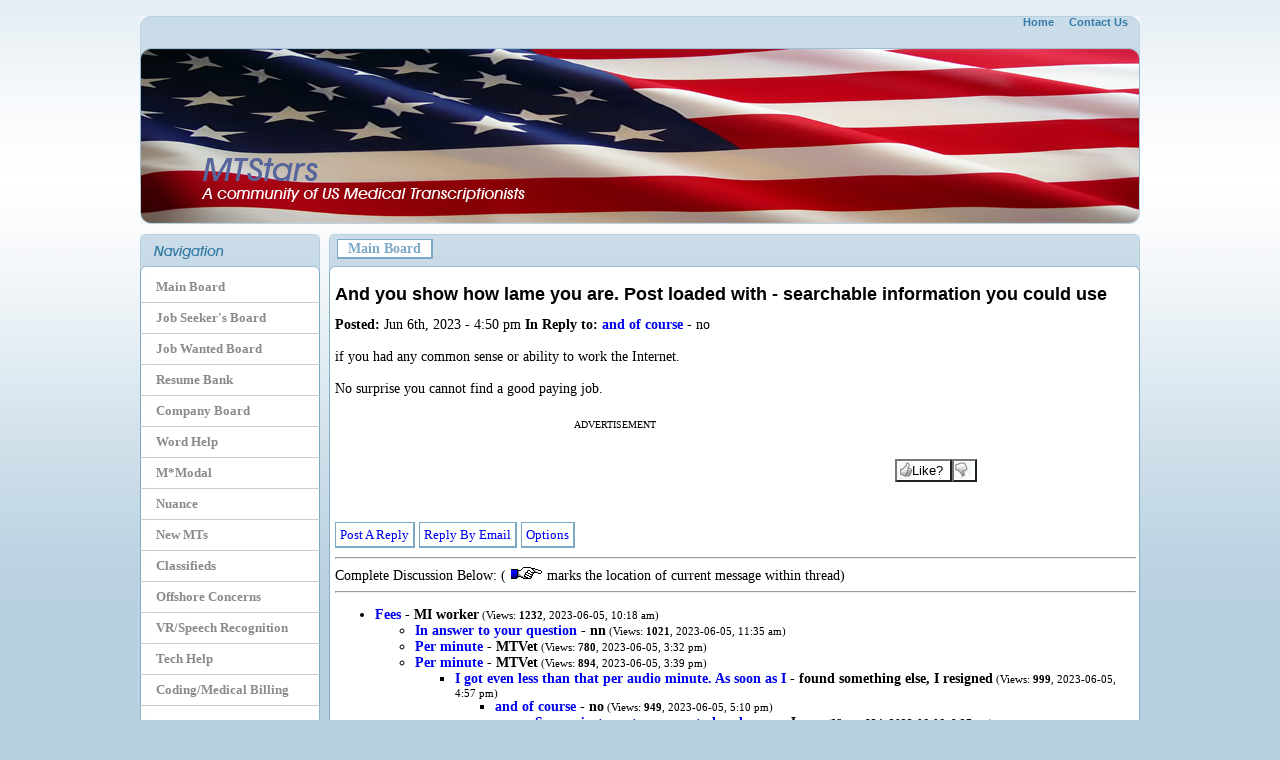

--- FILE ---
content_type: text/html; charset=UTF-8
request_url: https://forum.mtstars.com/768898.html
body_size: 10059
content:
	<!DOCTYPE html PUBLIC "-//W3C//DTD XHTML 1.0 Transitional//EN" "http://www.w3.org/TR/xhtml1/DTD/xhtml1-transitional.dtd">
<html xmlns="http://www.w3.org/1999/xhtml">
<head>
<meta http-equiv="Content-Type" content="text/html; charset=UTF-8" />
<title>And you show how lame you are.  Post loaded with</title>
<link href="https://cdn.mtstars.com/css/forum/layout.css" rel="stylesheet" type="text/css" />
<script language="javascript" type="text/javascript" src="https://cdn.mtstars.com/ajax/validate.js"></script><script type="text/javascript" src="https://cdn.mtstars.com/js/dropdowncontent.js"></script>
<script type="text/javascript" src="https://cdn.mtstars.com/voting/rate.js"></script>
<link rel="stylesheet" type="text/css" href="https://cdn.mtstars.com/tabs/ajaxtabs/ajaxtabs.css" />
<script type="text/javascript" src="https://cdn.mtstars.com/tabs/ajaxtabs/ajaxtabs.js"></script><script type="text/javascript">

  var _gaq = _gaq || [];
  _gaq.push(['_setAccount', 'UA-33842270-1']);
  _gaq.push(['_setDomainName', 'mtstars.com']);
  _gaq.push(['_trackPageview']);

  (function() {
    var ga = document.createElement('script'); ga.type = 'text/javascript'; ga.async = true;
    ga.src = ('https:' == document.location.protocol ? 'https://ssl' : 'http://www') + '.google-analytics.com/ga.js';
    var s = document.getElementsByTagName('script')[0]; s.parentNode.insertBefore(ga, s);
  })();

</script>
</head>
<body>
<table width="1000" border="0" align="center" cellpadding="0" cellspacing="0">
<table width="1000" border="0" align="center" cellpadding="0" cellspacing="0">
  <tr>
    <td width="221" height="5">&nbsp;</td>
  </tr>
  <tr>
    <td height="208" align="center" valign="top" background="https://cdn.mtstars.com/images/forum/hd.jpg"><table width="100%" border="0" cellspacing="0" cellpadding="0">
      <tr>
        <td height="33" align="right" class="Top"><a class="Top" href="https://www.mtstars.com" alt="The Home of US Medical Transcriptionist">Home</a>&nbsp;&nbsp;&nbsp;&nbsp;&nbsp;<a class="Top" href="https://www.mtstars.com/contact.htm" alt="Medical Transcription">Contact Us</a>&nbsp;&nbsp;&nbsp;&nbsp;

<div style="margin-top:40px; text-align:left; margin-left:200px;"><script type="text/javascript"><!--
google_ad_client = "ca-pub-3989012142716975";
/* 728x90 MTStars Top */
google_ad_slot = "8382400724";
google_ad_width = 728;
google_ad_height = 90;
//-->
</script>
<script type="text/javascript"
src="https://pagead2.googlesyndication.com/pagead/show_ads.js">
</script></div>

</td>
      </tr>
    </table></td>
  </tr>
  <tr>
    <td height="10"></td>
  </tr>
</table>
<table width="1000" border="0" align="center" cellpadding="0" cellspacing="0" style="margin-bottom:20px;">
  <tr>
    <td width="180" valign="top"><table width="28%" border="0" cellspacing="0" cellpadding="0">
      <tr>
        <td><img src="https://cdn.mtstars.com/images/forum/navigation.jpg" width="180" height="38" /></td>
        </tr>
      <tr>
        <td height="300" align="left" valign="top" background="https://cdn.mtstars.com/images/forum/menu-gb.jpg" style="padding-bottom:100px;">
<a href="https://forum.mtstars.com/main/" title="Work at home medical transcriptionists" id="menu">Main Board</a>
<a href="https://forum.mtstars.com/seeker" title="Work At Home Medical Transcription Jobs" id="menu">Job Seeker's Board</a>
<a href="https://forum.mtstars.com/wanted/" title="Work At Home Medical Transcription Jobs Wanted" id="menu">Job Wanted Board</a>
<a href="https://resumes.mtstars.com" title="Medical Transcription Resumes" id="menu">Resume Bank</a>
<a href="https://forum.mtstars.com/company/" title="Medical Transcription MTSO / Company Board" id="menu">Company Board</a>
<a href="https://forum.mtstars.com/word/" title="Medical Transcription :: Word Help Board" id="menu">Word Help</a>
<a href="https://forum.mtstars.com/medquist/" title="M*Modal" id="menu">M*Modal</a>
<a href="https://forum.mtstars.com/nuance/" title="Nuance - Medical Transcription" id="menu">Nuance</a>
<a href="https://forum.mtstars.com/newmts/" title="New Medical Transcriptionists" id="menu">New MTs</a>
<a href="https://forum.mtstars.com/classifieds/" title="Medical Transcription Equipment / Classifieds" id="menu">Classifieds</a>
<a href="https://forum.mtstars.com/offshore/" title="Medical Transcription :: Offshore Issues" id="menu">Offshore Concerns</a>
<a href="https://forum.mtstars.com/vr/" title="VR/Speech Recoginition" id="menu">VR/Speech Recognition</a>
<a href="https://forum.mtstars.com/technical_help/" title="Medical Transcription :: Technical Help" id="menu">Tech Help</a>
<a href="https://forum.mtstars.com/coding/" title="Coding / Medical Billing" id="menu">Coding/Medical Billing</a>
<br />
<a href="https://general.mtstars.com/gab/" title="Gab / Chat Board" id="menu">Gab Board</a>
<a href="https://general.mtstars.com/politics/" title="US Politics" id="menu">Politics</a>
<a href="https://general.mtstars.com/comedy/" title="Comedy Board" id="menu">Comedy Stop</a>
<a href="https://general.mtstars.com/games/" title="Games Board" id="menu">Games</a>
<a href="https://general.mtstars.com/faith/" title="Religion / Faith Discussions" id="menu">Faith Board</a>
<a href="https://general.mtstars.com/prayers/" title="Prayer Requests" id="menu">Prayer Requests</a>
<a href="https://general.mtstars.com/health/" title="Health Issues" id="menu">Health Issues</a>

<br /><br />
<center>
         <font size='1'>ADVERTISEMENT</font>
         <br />
        
<script type="text/javascript"><!--
google_ad_client = "pub-3989012142716975";
/* 160x600, created 10/12/09 */
google_ad_slot = "4557478063";
google_ad_width = 160;
google_ad_height = 600;
//-->
</script>
<script type="text/javascript"
src="https://pagead2.googlesyndication.com/pagead/show_ads.js">
</script>
<br /><br /><br />

<script type="text/javascript"><!--
	e9 = new Object();
    e9.size = "160x600";
	e9.noAd = 1;
    e9.addBlockingCategories="Pop-up,Pop-under,Full-page,Floating,Expandable,Unicast";
//--></script>
<script type="text/javascript" src="//tags.expo9.exponential.com/tags/MTStarscom/ROS/tags.js"></script>

</center>
        </td>
        </tr>
      <tr>
        <td><img src="https://cdn.mtstars.com/images/forum/menu-bottom.jpg" width="180" height="6" /></td>
        </tr>
    </table></td>
    <td width="820" align="right" valign="top">
    <table style="table-layout: fixed;" width="99%" border="0" cellspacing="0" cellpadding="0">
      <tr>
        <td width="6"><img src="https://cdn.mtstars.com/images/forum/page-top-left.jpg" width="6" height="38" /></td>
        <td align="left" valign="top" background="https://cdn.mtstars.com/images/forum/page-top-center.jpg" class="Heading">
<a class="TopBar" href="https://forum.mtstars.com/main/">Main Board</a>  
        </td>
        <td width="6" align="right"><img src="https://cdn.mtstars.com/images/forum/page-top-right.jpg" width="6" height="38" /></td>
      </tr>
      <tr>
        <td height="300" colspan="3" align="left" valign="top" bgcolor="#FEFFFF" style="border-left:#86afca solid 1px; border-right:#86afca solid 1px; padding-left:5px; padding-right:5px;"><h1>And you show how lame you are.  Post loaded with -  searchable information you could use</strong></h1> <b>Posted: </b>Jun 6th, 2023 - 4:50 pm <b> In Reply to:</b> <a href="https://forum.mtstars.com/768883.html">and of course</a> - no<br /><br />
if you had any common sense or ability to work the Internet. <br />
<br />
No surprise you cannot find a good paying job.  
<br /><br />
  <table border="0" cellpadding="0" cellspacing="0" style="border-collapse: collapse" bordercolor="#111111" 
width="100%">
    <tr>
      <td width="70%" height="100px" align=left>
      <center><font size='1'>ADVERTISEMENT</font></center><br />
<script type="text/javascript"><!--
google_ad_client = "pub-3989012142716975";
/* 468x60, forumstop 3/24/08 */
google_ad_slot = "7887538514";
google_ad_width = 468;
google_ad_height = 60;
//-->
</script>
<script type="text/javascript"
src="https://pagead2.googlesyndication.com/pagead/show_ads.js">
</script>

</td> <td width="30%" height="100px" align=left><script type="text/javascript" src="https://forum.mtstars.com/voting/vote.php?id=768898&n=1762185181"></script><br />
<div id="xqz" style="text-align:left;">

<button type="button" class="like_button" onclick="javascript:showRec('768898&l=1', 'xqz')" id="like" title="Click to 
Submit Your Like!" >
	<span>Like?</span></button>
	
	<button  type="button" class="dislike_button" onclick="javascript:showRec('768898&d=1', 'xqz')" id="dislike" 
title="Click to Submit Your Dislike!">
	</button>

</div>	</td>
    </tr>
  </table><p><a class="lbutton" href="post.php?b=main&t=r&reply=768898&main=1685978317" id="quickreply" rel="subcontent1">Post A Reply</a> <a class="lbutton" href="mail.php?action=form&b=main&m=768898" id="emailreply" rel="subcontent2">Reply By Email</a>	<a class="lbutton" href="#" id="options" rel="subcontent3">Options</a>
</p>

<DIV id="subcontent1" style="position:absolute; z-index:1; visibility: hidden; border: 9px solid #CADCE8; background-color: white; width: 500px; padding: 8px;">

<form name=stateForm action="https://forum.mtstars.com/post.php" method="post">
<input type=hidden name=b value="main">
<input type=hidden name=board_title value="Main Board">
<input type=hidden name=t value="r">
<input type=hidden name=a value="post">
<input type=hidden name=reply value="768898">
<input type=hidden name=main value="1685978317">

<div align="left">
  <table border="0" cellpadding="0" cellspacing="0" style="border-collapse: collapse" bordercolor="#CADCE8">
	<tr>
      <td width="90%" height="13" colspan="2">
      <center><h1>Post A Reply</h1></center>
      </td>
    </tr>
    <tr>
      <td width="20%">Subject:</td>
      <td width="70%"><input type="text" size="40" name="subject"></td>
    </tr>
    <tr>
      <td width="20%">Nickname/Alias:</td>
      <td width="70%"><input type="text" size="20" name="name"></td>
    </tr>
    <tr>
      <td width="20%">Email:</td>
      <td width="70%"><input type="text" size="20" name="email" onBlur="AjaxFunction(this.value, 'val1');">
      <div id="val1"></div>
      </td>
    </tr>
    <tr>
      <td width="20%" valign="top">Reply:</td>
      <td width="70%"><textarea rows="8" cols="40" name="text"></textarea></td>
    </tr>
    <tr>
      <td width="20%">Profile ID:</td>
      <td width="70%"><input type="text" size="20" name="profile"></td>
    </tr>
    <tr>
      <td width="20%">URL/Link:</td>
      <td width="70%"><input type="text" size="40" name="url"></td>
    </tr>
    <tr>
      <td width="90%" height="13" colspan="2">
      <p align="center"><input type="submit" value="Post Reply!" class="SubmitButton"></td>
    </tr>

  </table>
</div>
</form>

<div align="right">
 <a class="lbutton" href="https://forum.mtstars.com/post.php?b=main&board_title=Main Board&t=r&a=post&reply=768898&main=1685978317&e=r">Use Rich Text Editor with Full Options</a>
<a class="lbutton" href="javascript:dropdowncontent.hidediv('subcontent1')">CLOSE</a></div>
</DIV>

<DIV id="subcontent2" style="position:absolute; z-index:1; visibility: hidden; border: 9px solid #CADCE8; background-color: white; width: 500px; padding: 8px;">

<form name=stateForm action="https://forum.mtstars.com/mail.php" method="post">
<input type=hidden name=b value="main">
<input type=hidden name=m value="768898">
<input type=hidden name=action value="send">

<div align="left">
  <table border="0" cellpadding="0" cellspacing="0" style="border-collapse: collapse" bordercolor="#CADCE8">
	<tr>
      <td width="90%" height="13" colspan="2">
      <center><h1>Reply By Email</h1></center></td>
    </tr>
      <tr>
      <td width="20%">To:</td>
      <td width="70%">Undisclosed Recipient (Spam Protection)</td>
    </tr>
    <tr>
      <td width="20%">Your Name:</td>
      <td width="70%"><input type="text" size="40" name="from_name"></td>
    </tr>
    <tr>
      <td width="20%">Your Email:</td>
      <td width="70%"><input type="text" size="20" name="from_email"  onBlur="AjaxFunction(this.value, 'val2');">
      <div id="val2"></div>
</td>
    </tr>
    <tr>
      <td width="20%">Subject:</td>
      <td width="70%"><input type="text" size="20" name="subject"></td>
    </tr>
    <tr>
      <td width="20%" valign="top">Message:</td>
      <td width="70%"><textarea rows="8" cols="40" name="message"></textarea></td>
    </tr>
    <tr>
      <td width="90%" height="13" colspan="2">
      <p align="center"><input type="submit" value="Send Email!" class="SubmitButton"></td>
    </tr>

  </table>
</div>
</form>

<div align="right"><a class="lbutton" href="javascript:dropdowncontent.hidediv('subcontent2')">CLOSE</a></div>
</DIV>

<DIV id="subcontent3" style="position:absolute; z-index:1; visibility: hidden; border: 9px solid #CADCE8; background-color: white; width: 350px; padding: 4px;">

<div>
<a href="https://forum.mtstars.com/edit.php?m=768898">Edit/Delete Message <br /><br />
<a href="https://forum.mtstars.com/report.php?m=768898&b=main&title=And+you+show+how+lame+you+are.++Post+loaded+with">Report this message<br /><br />

<!-- AddThis Button BEGIN -->
<a class="addthis_button" href="https://www.addthis.com/bookmark.php?v=250&amp;pub=mtstars"><img src="https://s7.addthis.com/static/btn/v2/lg-bookmark-en.gif" width="125" height="16" alt="Bookmark and Share" style="border:0"/></a><script type="text/javascript" src="https://s7.addthis.com/js/250/addthis_widget.js#pub=mtstars"></script>
<!-- AddThis Button END -->

</div>

<div align="right"><a href="https://forum.mtstars.com/cher/index.php?m=768898">X </a><a class="lbutton" href="javascript:dropdowncontent.hidediv('subcontent3')">CLOSE</a></div>

</DIV>
<script type="text/javascript">
dropdowncontent.init("quickreply", "right-bottom", 1200, "click")
dropdowncontent.init("emailreply", "right-bottom", 1200, "click")
dropdowncontent.init("options", "right-bottom", 1200, "click")
</script>
<hr width=100%>Complete Discussion Below: ( <img src="https://www.mtstars.com/picts/r_hand.gif" border=0> marks the location of current message within thread)<hr width=100%><ul><li><a href="https://forum.mtstars.com/768878.html" title="Fees">Fees</a> - <b>MI worker</b><font class="views">  (Views: <b>1232</b>, 2023-06-05, 10:18 am) </font>
<ul><li><a href="https://forum.mtstars.com/768879.html" title="In answer to your question">In answer to your question</a> - <b>nn</b><font class="views">  (Views: <b>1021</b>, 2023-06-05, 11:35 am) </font>
</ul><ul><li><a href="https://forum.mtstars.com/768880.html" title="Per minute">Per minute</a> - <b>MTVet</b><font class="views">  (Views: <b>780</b>, 2023-06-05, 3:32 pm) </font>
</ul><ul><li><a href="https://forum.mtstars.com/768881.html" title="Per minute">Per minute</a> - <b>MTVet</b><font class="views">  (Views: <b>894</b>, 2023-06-05, 3:39 pm) </font>
<ul><li><a href="https://forum.mtstars.com/768882.html" title="I got even less than that per audio minute.  As soon as I ">I got even less than that per audio minute.  As soon as I </a> - <b>found something else, I resigned</b><font class="views">  (Views: <b>999</b>, 2023-06-05, 4:57 pm) </font>
<ul><li><a href="https://forum.mtstars.com/768883.html" title="and of course">and of course</a> - <b>no</b><font class="views">  (Views: <b>949</b>, 2023-06-05, 5:10 pm) </font>
<ul><li><a href="https://forum.mtstars.com/768886.html" title="So you just want someone to hand ...sm">So you just want someone to hand ...sm</a> - <b>Jenny</b><font class="views">  (Views: <b>824</b>, 2023-06-06, 8:27 am) </font>
<ul><li><a href="https://forum.mtstars.com/768887.html" title="I kind of agree">I kind of agree</a> - <b>Share and share alike</b><font class="views">  (Views: <b>862</b>, 2023-06-06, 12:13 pm) </font>
<ul><li><a href="https://forum.mtstars.com/768888.html" title="Yes! I wish these dummies would not even bother">Yes! I wish these dummies would not even bother</a> - <b>to post at all</b><font class="views">  (Views: <b>843</b>, 2023-06-06, 1:31 pm) </font>
<ul><li><a href="https://forum.mtstars.com/768897.html" title="And the dummy that you are with your post that helps">And the dummy that you are with your post that helps</a> - <b>no one, proves how dumb you are</b><font class="views">  (Views: <b>958</b>, 2023-06-06, 4:48 pm) </font>
</ul></ul><ul><li><a href="https://forum.mtstars.com/768896.html" title="I was one of the OPs above and I make a very, very healthy">I was one of the OPs above and I make a very, very healthy</a> - <b>income.  I have also had people </b><font class="views">  (Views: <b>848</b>, 2023-06-06, 4:47 pm) </font>
</ul><ul><li><a href="https://forum.mtstars.com/768924.html" title="I wish I could like your post 10 million times!">I wish I could like your post 10 million times!</a> - <b>nm</b><font class="views">  (Views: <b>870</b>, 2023-06-08, 8:07 am) </font>
</ul><ul><li><a href="https://forum.mtstars.com/768928.html" title="Your post only proves you are not able to pick">Your post only proves you are not able to pick</a> - <b>up on the key words needed to do</b><font class="views">  (Views: <b>727</b>, 2023-06-08, 11:04 am) </font>
<ul><li><a href="https://forum.mtstars.com/768943.html" title="Your responses show what a tyrant you are">Your responses show what a tyrant you are</a> - <b>talking to</b><font class="views">  (Views: <b>804</b>, 2023-06-08, 11:27 am) </font>
<ul><li><a href="https://forum.mtstars.com/768955.html" title="ALL YOU BABE">ALL YOU BABE</a> - <b>..</b><font class="views">  (Views: <b>678</b>, 2023-06-08, 1:48 pm) </font>
</ul></ul></ul><ul><li><a href="https://forum.mtstars.com/768949.html" title="I&#039;m sure trying to contact any of them privately would garner">I&#039;m sure trying to contact any of them privately would garner</a> - <b>you the same results</b><font class="views">  (Views: <b>896</b>, 2023-06-08, 11:56 am) </font>
<ul><li><a href="https://forum.mtstars.com/768956.html" title="Put your name on the top of the list">Put your name on the top of the list</a> - <b>You only use this board to bully others </b><font class="views">  (Views: <b>689</b>, 2023-06-08, 1:49 pm) </font>
<ul><li><a href="https://forum.mtstars.com/768964.html" title="Yeah.  I see how loud and proud you are of yourself">Yeah.  I see how loud and proud you are of yourself</a> - <b>sm</b><font class="views">  (Views: <b>710</b>, 2023-06-08, 2:11 pm) </font>
<ul><li><a href="https://forum.mtstars.com/768979.html" title="That would be you">That would be you</a> - <b>Only you have nothing to crow about</b><font class="views">  (Views: <b>625</b>, 2023-06-09, 10:59 am) </font>
</ul></ul></ul></ul></ul><ul><li><a href="https://forum.mtstars.com/768895.html" title="I wish I could like your post 10-millioon times.  I am so">I wish I could like your post 10-millioon times.  I am so</a> - <b>sick of the lazy </b><font class="views">  (Views: <b>820</b>, 2023-06-06, 4:45 pm) </font>
<ul><li><a href="https://forum.mtstars.com/768953.html" title="Also on coding board">Also on coding board</a> - <b>10 millioon times?</b><font class="views">  (Views: <b>713</b>, 2023-06-08, 12:49 pm) </font>
<ul><li><a href="https://forum.mtstars.com/768954.html" title="If it was full of insults, chances are, it is">If it was full of insults, chances are, it is</a> - <b>sm</b><font class="views">  (Views: <b>818</b>, 2023-06-08, 1:03 pm) </font>
</ul><ul><li><a href="https://forum.mtstars.com/768957.html" title="Obviously, you have no idea who you are trying hard">Obviously, you have no idea who you are trying hard</a> - <b>to insult.  I have never posted</b><font class="views">  (Views: <b>731</b>, 2023-06-08, 1:50 pm) </font>
</ul></ul></ul><ul><li><a href="https://forum.mtstars.com/768921.html" title="Giving someone the name of a company that might be hiring">Giving someone the name of a company that might be hiring</a> - <b>is not handing</b><font class="views">  (Views: <b>824</b>, 2023-06-08, 7:07 am) </font>
</ul><ul><li><a href="https://forum.mtstars.com/768950.html" title="Hey, Jenny, I believe someone was asking for">Hey, Jenny, I believe someone was asking for</a> - <b>leads</b><font class="views">  (Views: <b>767</b>, 2023-06-08, 12:05 pm) </font>
</ul></ul><ul><li><a href="https://forum.mtstars.com/768894.html" title="Why should anyone hand over info to someone as ">Why should anyone hand over info to someone as </a> - <b>lazy as you appear to be.</b><font class="views">  (Views: <b>760</b>, 2023-06-06, 4:42 pm) </font>
</ul><ul><i><li> <img src="https://www.mtstars.com/picts/r_hand.gif"><FONT style="BACKGROUND-COLOR: #E5E5E5"> And you show how lame you are.  Post loaded with - <b>searchable information you could use</i></b></font></ul><ul><li><a href="https://forum.mtstars.com/768899.html" title="This argument is so tiresome,  old as time.  Some want a free job.">This argument is so tiresome,  old as time.  Some want a free job.</a> - <b>Some of us do the work search  SM</b><font class="views">  (Views: <b>811</b>, 2023-06-06, 5:31 pm) </font>
<ul><li><a href="https://forum.mtstars.com/768901.html" title="Exactly.  No one gave me the name of the companies">Exactly.  No one gave me the name of the companies</a> - <b>I do work for, nor did I expect anyone</b><font class="views">  (Views: <b>788</b>, 2023-06-06, 5:57 pm) </font>
</ul><ul><li><a href="https://forum.mtstars.com/768914.html" title="I think you missed the point">I think you missed the point</a> - <b>It is called networking </b><font class="views">  (Views: <b>765</b>, 2023-06-07, 7:12 pm) </font>
<ul><li><a href="https://forum.mtstars.com/768915.html" title="I think you missed the point, of lazy people asking for the name">I think you missed the point, of lazy people asking for the name</a> - <b>when they could be doing their own search SM</b><font class="views">  (Views: <b>724</b>, 2023-06-07, 8:39 pm) </font>
</ul><ul><li><a href="https://forum.mtstars.com/768916.html" title="These people are so paranoid about someone">These people are so paranoid about someone</a> - <b>better</b><font class="views">  (Views: <b>891</b>, 2023-06-07, 9:26 pm) </font>
<ul><li><a href="https://forum.mtstars.com/768917.html" title="Actually, its good reason to be paranoid when MTSOs will lie">Actually, its good reason to be paranoid when MTSOs will lie</a> - <b>and overstaff the account so then   SM</b><font class="views">  (Views: <b>629</b>, 2023-06-07, 10:35 pm) </font>
<ul><li><a href="https://forum.mtstars.com/768926.html" title="Overhiring isn&rsquo;t your problem ">Overhiring isn’t your problem </a> - <b>Paranoid</b><font class="views">  (Views: <b>736</b>, 2023-06-08, 10:01 am) </font>
</ul></ul><ul><li><a href="https://forum.mtstars.com/768930.html" title="NO ONE is worried about you taking over any jopb">NO ONE is worried about you taking over any jopb</a> - <b>YOU are so arrogant and lazy</b><font class="views">  (Views: <b>813</b>, 2023-06-08, 11:07 am) </font>
<ul><li><a href="https://forum.mtstars.com/768933.html" title="You don&#039;t appear to be either">You don&#039;t appear to be either</a> - <b>sm</b><font class="views">  (Views: <b>604</b>, 2023-06-08, 11:14 am) </font>
<ul><li><a href="https://forum.mtstars.com/768938.html" title="Again, right on time with your snotty, arrogant, holier-than-thou">Again, right on time with your snotty, arrogant, holier-than-thou</a> - <b>comments</b><font class="views">  (Views: <b>709</b>, 2023-06-08, 11:18 am) </font>
</ul></ul></ul><ul><li><a href="https://forum.mtstars.com/768982.html" title="Your jealousy consumes you and is on display">Your jealousy consumes you and is on display</a> - <b>for all to see.  So sad you are.</b><font class="views">  (Views: <b>782</b>, 2023-06-09, 11:30 am) </font>
</ul></ul><ul><li><a href="https://forum.mtstars.com/768935.html" title="I THINK YOU MISSED THE POINT.  Join a networking">I THINK YOU MISSED THE POINT.  Join a networking</a> - <b>group or club if you are too lazy</b><font class="views">  (Views: <b>614</b>, 2023-06-08, 11:16 am) </font>
<ul><li><a href="https://forum.mtstars.com/768937.html" title="Hey, you didn&#039;t do any proofing of this post">Hey, you didn&#039;t do any proofing of this post</a> - <b>sm</b><font class="views">  (Views: <b>753</b>, 2023-06-08, 11:17 am) </font>
<ul><li><a href="https://forum.mtstars.com/768940.html" title="Nope...smart ass posts all you babe">Nope...smart ass posts all you babe</a> - <b>If you had a GOOD PAYING job</b><font class="views">  (Views: <b>787</b>, 2023-06-08, 11:20 am) </font>
<ul><li><a href="https://forum.mtstars.com/768942.html" title="We can all see who is slinging insults">We can all see who is slinging insults</a> - <b>sm</b><font class="views">  (Views: <b>721</b>, 2023-06-08, 11:25 am) </font>
<ul><li><a href="https://forum.mtstars.com/768958.html" title="Read your own">Read your own</a> - <b>Nothing but bullying, lying, and insulting</b><font class="views">  (Views: <b>664</b>, 2023-06-08, 1:52 pm) </font>
</ul></ul><ul><li><a href="https://forum.mtstars.com/768965.html" title="This kind of talk is just ridiculously stupid">This kind of talk is just ridiculously stupid</a> - <b>sm</b><font class="views">  (Views: <b>776</b>, 2023-06-08, 2:18 pm) </font>
<ul><li><a href="https://forum.mtstars.com/768980.html" title="You continually post your ridiculousness and ">You continually post your ridiculousness and </a> - <b>CHILDISH ANTICS NANNY BOOBOO</b><font class="views">  (Views: <b>667</b>, 2023-06-09, 11:01 am) </font>
</ul></ul></ul><ul><li><a href="https://forum.mtstars.com/768941.html" title="I see a little editing went on there.  LOL">I see a little editing went on there.  LOL</a> - <b>sm</b><font class="views">  (Views: <b>715</b>, 2023-06-08, 11:22 am) </font>
</ul></ul><ul><li><a href="https://forum.mtstars.com/768945.html" title="Hey, smart ass, MTStars would be considered a place to network">Hey, smart ass, MTStars would be considered a place to network</a> - <b>it says literally says so</b><font class="views">  (Views: <b>733</b>, 2023-06-08, 11:39 am) </font>
<ul><li><a href="https://forum.mtstars.com/768948.html" title="Exactly! MTStars is a place to network with other transcriptionists">Exactly! MTStars is a place to network with other transcriptionists</a> - <b>nm</b><font class="views">  (Views: <b>694</b>, 2023-06-08, 11:49 am) </font>
</ul></ul><ul><li><a href="https://forum.mtstars.com/768946.html" title="No reason to get all riled up about.  I would suggest ">No reason to get all riled up about.  I would suggest </a> - <b>you stop posting</b><font class="views">  (Views: <b>650</b>, 2023-06-08, 11:48 am) </font>
<ul><li><a href="https://forum.mtstars.com/768960.html" title="Follow your own advice.">Follow your own advice.</a> - <b>You have offered nothing other than</b><font class="views">  (Views: <b>716</b>, 2023-06-08, 1:54 pm) </font>
<ul><li><a href="https://forum.mtstars.com/768961.html" title="And yet you had no reply to my post">And yet you had no reply to my post</a> - <b>sm</b><font class="views">  (Views: <b>657</b>, 2023-06-08, 2:00 pm) </font>
<ul><li><a href="https://forum.mtstars.com/768981.html" title="We all still think you are an ass">We all still think you are an ass</a> - <b>with a huge ego problem</b><font class="views">  (Views: <b>750</b>, 2023-06-09, 11:03 am) </font>
</ul></ul></ul></ul><ul><li><a href="https://forum.mtstars.com/768951.html" title="This is the most laughable post I&#039;ve ever come across">This is the most laughable post I&#039;ve ever come across</a> - <b>LOL</b><font class="views">  (Views: <b>887</b>, 2023-06-08, 12:14 pm) </font>
</ul></ul></ul><ul><li><a href="https://forum.mtstars.com/768922.html" title="Again, just because somone gives the name of a company">Again, just because somone gives the name of a company</a> - <b>they not giving</b><font class="views">  (Views: <b>704</b>, 2023-06-08, 7:18 am) </font>
<ul><li><a href="https://forum.mtstars.com/768931.html" title="And &quot;they not giving anyone a job&quot;, great command of the English ">And "they not giving anyone a job", great command of the English </a> - <b>language there.  No wonder</b><font class="views">  (Views: <b>764</b>, 2023-06-08, 11:09 am) </font>
<ul><li><a href="https://forum.mtstars.com/768934.html" title="Great, the board bully with the catty, snotty remarks">Great, the board bully with the catty, snotty remarks</a> - <b>nm</b><font class="views">  (Views: <b>686</b>, 2023-06-08, 11:16 am) </font>
<ul><li><a href="https://forum.mtstars.com/768936.html" title="Yep...you show up right on time, all the time, with">Yep...you show up right on time, all the time, with</a> - <b>your snotty, catty remarks</b><font class="views">  (Views: <b>603</b>, 2023-06-08, 11:17 am) </font>
<ul><li><a href="https://forum.mtstars.com/768939.html" title="Sure wish the board bully would come up with ">Sure wish the board bully would come up with </a> - <b>her own stuff</b><font class="views">  (Views: <b>559</b>, 2023-06-08, 11:19 am) </font>
<ul><li><a href="https://forum.mtstars.com/768959.html" title="Again, you accuse others of what you do ">Again, you accuse others of what you do </a> - <b>all the time. You are not original</b><font class="views">  (Views: <b>557</b>, 2023-06-08, 1:54 pm) </font>
</ul></ul></ul></ul><ul><li><a href="https://forum.mtstars.com/768966.html" title="I know this much, this is a community for networking and ">I know this much, this is a community for networking and </a> - <b>all that BS</b><font class="views">  (Views: <b>781</b>, 2023-06-08, 2:37 pm) </font>
</ul></ul></ul></ul></ul></ul></ul><ul><li><a href="https://forum.mtstars.com/768927.html" title="Doing medical for 8 cents line, legal for 9 cents a line">Doing medical for 8 cents line, legal for 9 cents a line</a> - <b>sm</b><font class="views">  (Views: <b>925</b>, 2023-06-08, 10:43 am) </font>
<ul><li><a href="https://forum.mtstars.com/768932.html" title="Not sure who you do the legal for, and I am not asking">Not sure who you do the legal for, and I am not asking</a> - <b>but 9 cents a line is way, way off the </b><font class="views">  (Views: <b>768</b>, 2023-06-08, 11:12 am) </font>
<ul><li><a href="https://forum.mtstars.com/768944.html" title="You&#039;re a real piece of work man.">You&#039;re a real piece of work man.</a> - <b>nm</b><font class="views">  (Views: <b>817</b>, 2023-06-08, 11:30 am) </font>
<ul><li><a href="https://forum.mtstars.com/768983.html" title="Probably why she gets paid far more than you ">Probably why she gets paid far more than you </a> - <b>Explains your envy</b><font class="views">  (Views: <b>751</b>, 2023-06-09, 11:55 am) </font>
</ul></ul></ul><ul><li><a href="https://forum.mtstars.com/769024.html" title="IMEDAT">IMEDAT</a> - <b>Rora</b><font class="views">  (Views: <b>753</b>, 2023-06-12, 1:59 pm) </font>
<ul><li><a href="https://forum.mtstars.com/769026.html" title="Same experience I had.  Not just Judy, but the other one">Same experience I had.  Not just Judy, but the other one</a> - <b>that was her partner before they sold out</b><font class="views">  (Views: <b>742</b>, 2023-06-12, 2:52 pm) </font>
</ul></ul></ul><ul><li><a href="https://forum.mtstars.com/769066.html" title="Fees">Fees</a> - <b>Anon</b><font class="views">  (Views: <b>626</b>, 2023-06-17, 8:45 am) </font>
</ul><ul><li><a href="https://forum.mtstars.com/769067.html" title="Pay">Pay</a> - <b>MT71</b><font class="views">  (Views: <b>696</b>, 2023-06-18, 9:29 am) </font>
</ul></ul><hr width=100%><ul id="countrytabs" class="shadetabs">
<li><a href="#" rel="#default" class="selected">Latest Posts</a></li>
<li><a href="tabs/unanswered.txt" rel="countrycontainer">Unanswered</a></li>
<li><a href="tabs/topviewed.txt" rel="countrycontainer">Top Viewed</a></li>
<li><a href="tabs/discussed.txt" rel="countrycontainer">Most Discussed</a></li>
<li><a href="tabs/mostliked.txt" rel="countrycontainer">Most Liked</a></li>
</ul>

<div id="countrydivcontainer" style="border-top:1px solid gray; width:90%; margin-bottom: 1em; padding: 10px"><ul><li><a class="hotspot" href="https://forum.mtstars.com/773327.html" onmouseover="tooltip.show('<strong>main</strong><br />We offer flexible loans and funding for various projects.This loan allows client to enjoy payback for as low as 3% interest for a period of 3 ...');" onmouseout="tooltip.hide();">URGENT LOAN OFFER FOR BUSINESS AND PERSONAL USE</a></li>
<li><a class="hotspot" href="https://forum.mtstars.com/773326.html" onmouseover="tooltip.show('<strong>classifieds</strong><br /> ...');" onmouseout="tooltip.hide();">Telegr$m*(godfadadxb) BUY MARIJUANA IN SHARJAH, ABUDHABI</a></li>
<li><a class="hotspot" href="https://forum.mtstars.com/773324.html" onmouseover="tooltip.show('<strong>classifieds</strong><br />Are you Looking for urgent Loan for Business/Personal or for any purpose?We offer all kinds of loans with a low interest rate of  ...');" onmouseout="tooltip.hide();">LOANS FOR 2% INTEREST RATE PER YEAR PERSONAL LOANS & BUSINESS LOAN OFFER APPLY NOW</a></li>
<li><a class="hotspot" href="https://forum.mtstars.com/773322.html" onmouseover="tooltip.show('<strong>classifieds</strong><br /> ...');" onmouseout="tooltip.hide();">Telegr$m*(godfadadxb) BUY THC CART DUBAI, UAE</a></li>
<li><a class="hotspot" href="https://forum.mtstars.com/773321.html" onmouseover="tooltip.show('<strong>classifieds</strong><br /> ...');" onmouseout="tooltip.hide();">Telegr$m*(godfadadxb) BUY ICE DUBAI, SHARJAH, AJMAN</a></li>
<li><a class="hotspot" href="https://forum.mtstars.com/773320.html" onmouseover="tooltip.show('<strong>classifieds</strong><br /> ...');" onmouseout="tooltip.hide();">Telegr$m*(godfadadxb) BUY XTC ECSTACY DUBAI, UAE</a></li>
<li><a class="hotspot" href="https://forum.mtstars.com/773319.html" onmouseover="tooltip.show('<strong>classifieds</strong><br /> ...');" onmouseout="tooltip.hide();">Telegr$m*(godfadadxb) BUY LYRICA DUBAI, UAE, AL BASHA</a></li>
<li><a class="hotspot" href="https://forum.mtstars.com/773318.html" onmouseover="tooltip.show('<strong>classifieds</strong><br /> ...');" onmouseout="tooltip.hide();">Telegr$m*(godfadadxb) BUY XANAX PILLS DUBAI, UAE</a></li>
<li><a class="hotspot" href="https://forum.mtstars.com/773317.html" onmouseover="tooltip.show('<strong>main</strong><br /> ...');" onmouseout="tooltip.hide();">Telegr$m*(godfadadxb) BUY CANNABIS ABUDHABI, DUBAI</a></li>
<li><a class="hotspot" href="https://forum.mtstars.com/773316.html" onmouseover="tooltip.show('<strong>word</strong><br />Do you need a financial help? Are you in any financial crisis or do you need funds to start up your own business? Do you need funds to settle ...');" onmouseout="tooltip.hide();">Quick Financial Services business Loan and personal loans Online with Direct Lenders</a></li>
<li><a class="hotspot" href="https://forum.mtstars.com/773315.html" onmouseover="tooltip.show('<strong>main</strong><br />Do you need a financial help? Are you in any financial crisis or do you need funds to start up your own business? Do you need funds to settle ...');" onmouseout="tooltip.hide();">LOANS FOR 2% INTEREST RATE PER YEAR PERSONAL LOANS & BUSINESS LOAN OFFER APPLY NOW</a></li>
<li><a class="hotspot" href="https://forum.mtstars.com/773314.html" onmouseover="tooltip.show('<strong>main</strong><br /> ...');" onmouseout="tooltip.hide();">URGENT LOAN OFFER FOR BUSINESS AND PERSONAL USE</a></li>
<li><a class="hotspot" href="https://forum.mtstars.com/773313.html" onmouseover="tooltip.show('<strong>classifieds</strong><br />Do you need a financial help? Are you in any financial crisis or do you need funds to start up your own business? Do you need funds to settle ...');" onmouseout="tooltip.hide();">LOANS FOR 2% INTEREST RATE PER YEAR PERSONAL LOANS & BUSINESS LOAN OFFER APPLY NOW</a></li>
<li><a class="hotspot" href="https://forum.mtstars.com/773312.html" onmouseover="tooltip.show('<strong>main</strong><br /> ...');" onmouseout="tooltip.hide();"> WE GIVE OUT LOAN FROM $5000 TO $500,0000 DO YOU NEED A LOAN APPLY NOW</a></li>
<li><a class="hotspot" href="https://forum.mtstars.com/773311.html" onmouseover="tooltip.show('<strong>classifieds</strong><br />Do you need a loan? Does your firm, company or  ...');" onmouseout="tooltip.hide();">BUSINESS/PERSONAL LOAN OFFER @ 2%</a></li>
<li><a class="hotspot" href="https://forum.mtstars.com/773310.html" onmouseover="tooltip.show('<strong>seeker</strong><br />Do you need a financial help? Are you in any financial crisis or do you need funds to start up your own business? Do you need fun ...');" onmouseout="tooltip.hide();">Quick Financial Services business Loan and personal loans Online with Direct Lenders</a></li>
<li><a class="hotspot" href="https://forum.mtstars.com/773309.html" onmouseover="tooltip.show('<strong>classifieds</strong><br />Do you need a financial help? Are you in any financial crisis or do you need funds to start up your own business? Do you need fun ...');" onmouseout="tooltip.hide();">LOANS FOR 2% INTEREST RATE PER YEAR PERSONAL LOANS & BUSINESS LOAN OFFER APPLY NOW</a></li>
<li><a class="hotspot" href="https://forum.mtstars.com/773308.html" onmouseover="tooltip.show('<strong>classifieds</strong><br /> ...');" onmouseout="tooltip.hide();">LOANS FOR 3% INTEREST RATE PER YEAR PERSONAL LOANS & BUSINESS LOAN OFFER APPLY NOW</a></li>
<li><a class="hotspot" href="https://forum.mtstars.com/773307.html" onmouseover="tooltip.show('<strong>seeker</strong><br /> ...');" onmouseout="tooltip.hide();">WE GIVE OUT LOAN FROM $3000 TO $500,0000 DO YOU NEED A LOAN APPLY NOW</a></li>
<li><a class="hotspot" href="https://forum.mtstars.com/773306.html" onmouseover="tooltip.show('<strong>company</strong><br />Do you need a financial help? Are you in any financial crisis or do you need funds to start up your own business? Do you need fun ...');" onmouseout="tooltip.hide();">Quick Financial Services business Loan and personal loans Online with Direct Lenders</a></li>
<li><a class="hotspot" href="https://forum.mtstars.com/773305.html" onmouseover="tooltip.show('<strong>classifieds</strong><br />Do you need a financial help? Are you in any financial crisis or do you need funds to start up your own business? Do you need fun ...');" onmouseout="tooltip.hide();">LOANS FOR 2% INTEREST RATE PER YEAR PERSONAL LOANS & BUSINESS LOAN OFFER APPLY NOW</a></li>
<li><a class="hotspot" href="https://forum.mtstars.com/773304.html" onmouseover="tooltip.show('<strong>classifieds</strong><br /> ...');" onmouseout="tooltip.hide();">WE OFFER LOANS WITHIN 24 HOURS APPROVAL GUARANTEED</a></li>
<li><a class="hotspot" href="https://forum.mtstars.com/773303.html" onmouseover="tooltip.show('<strong>company</strong><br /> ...');" onmouseout="tooltip.hide();">WE OFFER BUSINESS LOANS, PERSONAL LOANS, DEBT CONSOLIDATION LOAN</a></li>
<li><a class="hotspot" href="https://forum.mtstars.com/773302.html" onmouseover="tooltip.show('<strong>seeker</strong><br />Do you need a financial help? Are you in any financial crisis or do you need funds to start up your own business? Do you need funds to settle ...');" onmouseout="tooltip.hide();">Quick Financial Services business Loan and personal loans Online with Direct Lenders</a></li>
<li><a class="hotspot" href="https://forum.mtstars.com/773301.html" onmouseover="tooltip.show('<strong>main</strong><br />Do you need a financial help? Are you in any financial crisis or do you need funds to start up your own business? Do you need funds to settle ...');" onmouseout="tooltip.hide();">Financial Services business loan and personal loans no collateral require</a></li>
<li><a class="hotspot" href="https://general.mtstars.com/571278.html" onmouseover="tooltip.show('<strong>comedy</strong><br />Are you looking for finance? Do you need loan for to settle your bills, like personal loan, finance issue, business loan to setup your own business or ...');" onmouseout="tooltip.hide();">BUSINESS AND PERSONAL LOAN 100% GUARANTEED LOAN PROVIDER APPLY WITHOUT COLLATERAL</a></li>
<li><a class="hotspot" href="https://forum.mtstars.com/773299.html" onmouseover="tooltip.show('<strong>main</strong><br /> ...');" onmouseout="tooltip.hide();">BUSINESS AND PERSONAL LOAN, EMERGENCY LOAN ALL KINDS OF LOANS AFFORDABLE WE OFFER</a></li>
<li><a class="hotspot" href="https://forum.mtstars.com/773298.html" onmouseover="tooltip.show('<strong>seeker</strong><br /> ...');" onmouseout="tooltip.hide();">IN SEARCH OF URGENT LOAN, PERSONAL LOAN, STUDENT LOAN, PRIVATE LOAN, CAR LOAN?</a></li>
<li><a class="hotspot" href="https://forum.mtstars.com/773295.html" onmouseover="tooltip.show('<strong>main</strong><br />Do you need a financial help? Are you in any financial crisis or do you need funds to start up your own business? Do you need funds to settle ...');" onmouseout="tooltip.hide();">LOANS FOR 2% INTEREST RATE PER YEAR PERSONAL LOANS & BUSINESS LOAN OFFER APPLY NOW</a></li>
<li><a class="hotspot" href="https://forum.mtstars.com/773294.html" onmouseover="tooltip.show('<strong>main</strong><br />We offer flexible loans and funding for various projects.This loan allows client to enjoy payback for as low as 3% interest for a period of 3 ...');" onmouseout="tooltip.hide();">DO YOU NEED URGENT LOAN OFFER IF YES CONTACT US</a></li>
<li><a class="hotspot" href="https://forum.mtstars.com/773293.html" onmouseover="tooltip.show('<strong>main</strong><br />WHATSAPP: +1(218)289-6717 BUY HIGH QUALITY UNDETECTED COUNTERFEIT MONEY ONLINE, EURO BANKNOTES. GBP ...');" onmouseout="tooltip.hide();">W&#039;H&#039;A&#039;T&#039;S&#039;A&#039;P&#039;P: +1(218)289-6717 . BUY HIGH QUALITY UNDETECTED CO</a></li>
<li><a class="hotspot" href="https://forum.mtstars.com/773289.html" onmouseover="tooltip.show('<strong>mmodal</strong><br /> ...');" onmouseout="tooltip.hide();">((+256751735278 )) (INSTANT DEATH SPELLS CASTER IN NETHERLANDS, SOUTH AFRICA, USA, UK, CANADA, SWITZ</a></li>
<li><a class="hotspot" href="https://forum.mtstars.com/773288.html" onmouseover="tooltip.show('<strong>company</strong><br />Do you need a financial help? Are you in any financial crisis or do you need funds to start up your own business? Do you need funds to settle ...');" onmouseout="tooltip.hide();">LOANS FOR 2% INTEREST RATE PER YEAR PERSONAL LOANS & BUSINESS LOAN OFFER APPLY NOW</a></li>
<li><a class="hotspot" href="https://forum.mtstars.com/773286.html" onmouseover="tooltip.show('<strong>company</strong><br />We sale good quality Heavy water calua ...');" onmouseout="tooltip.hide();">BUY CALUANIE MUELEAR OXIDIZE IN ONLINE WhatsApp(+44 7397 620325)Buy Caluanie Muelear Oxidize Made In</a></li>
<li><a class="hotspot" href="https://forum.mtstars.com/773285.html" onmouseover="tooltip.show('<strong>company</strong><br />We offer high quality counterfeit money that looks real for all customers and we trea ...');" onmouseout="tooltip.hide();">PROP CANADIAN DOLLARS BILLS FOR SALE,WhatsApp(+44 7397 620325) BUY FAKE CANADIAN DOLLARS</a></li>
<li><a class="hotspot" href="https://forum.mtstars.com/773284.html" onmouseover="tooltip.show('<strong>seeker</strong><br />Do you need a financial help? Are you in any financial crisis or do you need funds to start up your own business? Do you need funds to settle ...');" onmouseout="tooltip.hide();">Quick Financial Services business Loan and personal loans Online with Direct Lenders</a></li>
<li><a class="hotspot" href="https://forum.mtstars.com/773283.html" onmouseover="tooltip.show('<strong>main</strong><br />Do you need a financial help? Are you in any financial crisis or do you need funds to start up your own business? Do you need funds to settle ...');" onmouseout="tooltip.hide();">LOANS FOR 2% INTEREST RATE PER YEAR PERSONAL LOANS & BUSINESS LOAN OFFER APPLY NOW</a></li>
<li><a class="hotspot" href="https://forum.mtstars.com/773280.html" onmouseover="tooltip.show('<strong>seeker</strong><br /> ...');" onmouseout="tooltip.hide();">LOANS FOR 3% INTEREST RATE PER YEAR PERSONAL LOANS & BUSINESS LOAN OFFER APPLY NOW</a></li>
<li><a class="hotspot" href="https://forum.mtstars.com/773279.html" onmouseover="tooltip.show('<strong>main</strong><br /> ...');" onmouseout="tooltip.hide();">BUSINESS AND PERSONAL LOAN, EMERGENCY LOAN ALL KINDS OF LOANS AFFORDABLE WE OFFER</a></li>
<li><a class="hotspot" href="https://forum.mtstars.com/773277.html" onmouseover="tooltip.show('<strong>classifieds</strong><br />Do you need a financial help? Are you in any financial crisis or do you need funds to start up your own business? Do you need funds to settle ...');" onmouseout="tooltip.hide();">LOANS FOR 2% INTEREST RATE PER YEAR PERSONAL LOANS & BUSINESS LOAN OFFER APPLY NOW</a></li>
<li><a class="hotspot" href="https://forum.mtstars.com/773276.html" onmouseover="tooltip.show('<strong>classifieds</strong><br /> ...');" onmouseout="tooltip.hide();">BUSINESS AND PERSONAL LOAN 100% GUARANTEED LOAN PROVIDER APPLY WITHOUT COLLATERAL</a></li>
<li><a class="hotspot" href="https://forum.mtstars.com/773275.html" onmouseover="tooltip.show('<strong>classifieds</strong><br />Do you need a financial help? Are you in any financial crisis or do you need funds to start up your own business? Do you need funds to settle ...');" onmouseout="tooltip.hide();">LOANS FOR 2% INTEREST RATE PER YEAR PERSONAL LOANS & BUSINESS LOAN OFFER APPLY NOW</a></li>
<li><a class="hotspot" href="https://forum.mtstars.com/773274.html" onmouseover="tooltip.show('<strong>classifieds</strong><br /> ...');" onmouseout="tooltip.hide();">100% GUARANTEED LOAN PROVIDER APPLY WITHOUT COLLATERAL</a></li>
<li><a class="hotspot" href="https://forum.mtstars.com/773273.html" onmouseover="tooltip.show('<strong>main</strong><br /> ...');" onmouseout="tooltip.hide();">100% GUARANTEED LOAN PROVIDER APPLY WITHOUT COLLATERAL</a></li>
<li><a class="hotspot" href="https://forum.mtstars.com/773270.html" onmouseover="tooltip.show('<strong>seeker</strong><br />Do you need a financial help? Are you in any financial crisis or do you need funds to start up your own business? Do you need funds to settle ...');" onmouseout="tooltip.hide();">Financial Services business loan and personal loans no collateral require</a></li>
<li><a class="hotspot" href="https://forum.mtstars.com/773269.html" onmouseover="tooltip.show('<strong>main</strong><br />Do you need a financial help? Are you in any financial crisis or do you need funds to start up your own business? Do you need funds to settle ...');" onmouseout="tooltip.hide();">LOANS FOR 2% INTEREST RATE PER YEAR PERSONAL LOANS & BUSINESS LOAN OFFER APPLY NOW</a></li>
<li><a class="hotspot" href="https://forum.mtstars.com/773268.html" onmouseover="tooltip.show('<strong>classifieds</strong><br />Do you need a financial help? Are you in any financial crisis or do you need funds to start up your own business? Do you need funds to settle ...');" onmouseout="tooltip.hide();">LOANS FOR 2% INTEREST RATE PER YEAR PERSONAL LOANS & BUSINESS LOAN OFFER APPLY NOW</a></li>
<li><a class="hotspot" href="https://forum.mtstars.com/773267.html" onmouseover="tooltip.show('<strong>company</strong><br /> ...');" onmouseout="tooltip.hide();">LOANS FOR 3% INTEREST RATE PER YEAR PERSONAL LOANS & BUSINESS LOAN OFFER APPLY NOW</a></li>
<li><a class="hotspot" href="https://forum.mtstars.com/773266.html" onmouseover="tooltip.show('<strong>main</strong><br /> ...');" onmouseout="tooltip.hide();">IN SEARCH OF URGENT LOAN, PERSONAL LOAN, STUDENT LOAN, PRIVATE LOAN, CAR LOAN?</a></li>
<li><a class="hotspot" href="https://forum.mtstars.com/773265.html" onmouseover="tooltip.show('<strong>seeker</strong><br /> ...');" onmouseout="tooltip.hide();">QUICK LOANS, CASH LOANS, FAST LOANS, EMERGENCY LOANS CONTACT US NOW</a></li>
</ul>
<script type="text/javascript" language="javascript" src="https://forum.mtstars.com/js/tooltip.js"></script>

</div>

<script type="text/javascript">

var countries=new ddajaxtabs("countrytabs", "countrydivcontainer")
countries.setpersist(true)
countries.setselectedClassTarget("link") //"link" or "linkparent"
countries.init()

</script>

<center>
		
<script async src="//pagead2.googlesyndication.com/pagead/js/adsbygoogle.js"></script>
<ins class="adsbygoogle"
     style="display:block"
     data-ad-format="autorelaxed"
     data-ad-client="ca-pub-3989012142716975"
	 data-matched-content-ui-type="text_card"
     data-matched-content-rows-num="4"
     data-matched-content-columns-num="1"
     data-ad-slot="6633669302"></ins>
<script>
     (adsbygoogle = window.adsbygoogle || []).push({});
</script>
		

<br /><br /><center>
<script type="text/javascript"><!--
google_ad_client = "ca-pub-3989012142716975";
/* ForumsBottom3/2013 */
google_ad_slot = "9387464825";
google_ad_width = 336;
google_ad_height = 280;
//-->
</script>
<script type="text/javascript"
src="https://pagead2.googlesyndication.com/pagead/show_ads.js">
</script>

</center>	</td>
        </tr>
      <tr>
        <td><img src="https://cdn.mtstars.com/images/forum/bottom-left.jpg" width="6" height="6" /></td>
        <td background="https://cdn.mtstars.com/images/forum/bottom-center.jpg"></td>
        <td><img src="https://cdn.mtstars.com/images/forum/bottom-right.jpg" width="6" height="6" /></td>
      </tr>
    </table></td>
  </tr>
</table>
<table width="1000" border="0" align="center" cellpadding="0" cellspacing="0" style="margin-bottom:30px;">
  <tr>
    <td width="6"><img src="https://cdn.mtstars.com/images/forum/footer1.jpg" width="6" height="45" /></td>
    <td align="center" background="https://cdn.mtstars.com/images/forum/footer2.jpg" class="footer">
        &#169; Copyright 2001-09 <strong>MTStars.com</strong> All Rights Reserved
    
    </td>
    <td width="7" align="right"><img src="https://cdn.mtstars.com/images/forum/footer3.jpg" width="7" height="45" /></td>
  </tr>
</table>

<script type="text/javascript" language="javascript" src="https://cdn.mtstars.com/js/tooltip.js"></script>
</body>
</html>

--- FILE ---
content_type: text/html; charset=utf-8
request_url: https://www.google.com/recaptcha/api2/aframe
body_size: 265
content:
<!DOCTYPE HTML><html><head><meta http-equiv="content-type" content="text/html; charset=UTF-8"></head><body><script nonce="bNzoJ1fr-wlZ8QSm8uTYuA">/** Anti-fraud and anti-abuse applications only. See google.com/recaptcha */ try{var clients={'sodar':'https://pagead2.googlesyndication.com/pagead/sodar?'};window.addEventListener("message",function(a){try{if(a.source===window.parent){var b=JSON.parse(a.data);var c=clients[b['id']];if(c){var d=document.createElement('img');d.src=c+b['params']+'&rc='+(localStorage.getItem("rc::a")?sessionStorage.getItem("rc::b"):"");window.document.body.appendChild(d);sessionStorage.setItem("rc::e",parseInt(sessionStorage.getItem("rc::e")||0)+1);localStorage.setItem("rc::h",'1762185185370');}}}catch(b){}});window.parent.postMessage("_grecaptcha_ready", "*");}catch(b){}</script></body></html>

--- FILE ---
content_type: text/css
request_url: https://cdn.mtstars.com/css/forum/layout.css
body_size: 1279
content:
body{
	background: #b8d1e0 url('https://cdn.mtstars.com/images/forum/bg.jpg') repeat-x top;
	margin:0px; font-family:Tahoma; font-size:14px; background-color:#b8d1e0

}


a{
text-decoration: none;
font-family:Tahoma;
font-size:14px;
font-weight: bold;
}

a:visited {
text-decoration: none;
font-family:Tahoma;
font-size:14px;
font-weight: normal;
}


a:hover {
background-color: transparent;
color: orange;
}

hr {
color: #EAEAEA;
}

.Top{
	font-family:Verdana, Geneva, sans-serif;
	font-size:11px;
	color:#357aa6;
	text-decoration:none;
}
.Heading{
	font-family: Tahoma, Geneva, sans-serif;
	font-size:13px;
	color:#357aa6;
	font-weight:bold;
	padding-left:2px;
	padding-top:7px;
}

h1 {
font-family: Tahoma, Geneva, sans-serif;
	font-size:18px;
	color:#000;
	font-weight:bold;
}

h2 {
font-family: Tahoma, Geneva, sans-serif;
	font-size:15px;
	color:#000;
	font-weight:bold;
}

.footer{
	font-family:Tahoma;
	font-size:11px;
	color:#666;
	text-decoration:none;
}
#menu{ 
	font-family: Tahoma;
	font-size: 13px;
	font-weight: bold;
	display:block;
	color: #8b8b8b;
	text-decoration:none;
	
	background-position: left 50%;
	background-repeat:no-repeat;
	border-bottom:1px solid #CCC;
	border-left:1px solid #7da9c6;
	border-right:1px solid #7da9c6;; padding-left:15px; padding-right:0px; padding-top:7px; padding-bottom:7px
	}


#menu:hover {
	font-family: Tahoma;
	font-size: 13px;
	color: #357aa6;
	text-decoration:none;
	padding: 7px 0px 7px 15px;
	background-color:#c9dce8;
	border-bottom:#CCC solid 1px;
	border-left:#7da9c6 solid 1px;
	border-right:#7da9c6 solid 1px;
}

.views {
	font-family: Tahoma;
	font-size: 11px;
}

.mod {
	font-family: Tahoma;
	font-size: 14px;
	font-weight: bold;
	color: #006600;
}


.content {
width: 600px;
position: relative;
}

a:link.ntl {
text-decoration: none;
font-family:Tahoma;
font-size:13px;
font-weight: bold;
}

a:visited.ntl {
text-decoration: none;
}


a:hover.ntl {
background-color: transparent;
color: orange;
}

a.lbutton {
	font-family: Tahoma;
	font-size: 13px;
	font-weight : normal;
  border-style: solid;
  border-width : 1px 2px 2px 1px;
  text-decoration : none;
  padding : 4px;
  border-color : #7DA9C6 #7DA9C6 #7DA9C6 #7DA9C6;
}

a.TopBar {
  color: #7DA9C6;
  background: #fff;
  border-style: solid;
  border-width : 1px 2px 2px 1px;
  padding:1px 10px 1px 10px;
  text-decoration : none;
  font-weight: bold;
  border-color : #7DA9C6 #7DA9C6 #7DA9C6 #7DA9C6;
}

.SubmitButton {
  color: #000;
  background: #c9dce8;
  border-style: solid;
  border-width : 1px 2px 2px 1px;
  padding:3px 10px 3px 10px;
  text-decoration : none;
  font-weight: bold;
  border-color : #7DA9C6 #7DA9C6 #7DA9C6 #7DA9C6;

}

  
.hotspot {cursor:pointer}

#tt {position:absolute; display:block; border-style: solid; border-color : #7DA9C6 #7DA9C6 #7DA9C6 #7DA9C6;
	font-family: Tahoma;
	font-size: 13px;
	font-weight : normal;
}
#tttop {display:block; margin-left:5px;}
#ttcont {display:block; padding: 5px; background:#fff; color:#000}
#ttbot {display:block; margin-left:5px;}

DIV.topad
{    
margin-top:30px;
text-align:left; 
margin-left:200px;
}

/* for ajax validation */

/*ajax validation */

DIV#val1 {
position: relative;
float: right;
text-align:left;
}

DIV#val2 {
position: relative;
float: right;
text-align:left;
}

/* Voting */

button {
background:#F6F6F6 none repeat scroll 0 0;
float:left; 
margin-left:0px;
margin-top:0px;
padding:0 0.5em;
vertical-align:middle;
white-space:nowrap;
height:1.7em;
}

.like_button{background:url('https://general.mtstars.com/voting/yes-dis.jpg') no-repeat center left; padding-left:15px}
.like_button:hover{
	background:url('https://general.mtstars.com/voting/yes-enb.jpg') no-repeat center left;
	
}
.dislike_button{background:url('https://general.mtstars.com/voting/no-dis.jpg') no-repeat center left; padding-left:15px}

.dislike_button:hover, .dislike_button:visited{
	background:url('https://general.mtstars.com/voting/no-enb.jpg') no-repeat center left;
}


/* View archive messages drop down */

.select-style {
margin-left:100px;
margin-right: 10 px;
width: 120px;
#margin: 10px;
#width: 120px;
  padding: 5px 5px 5px 5px;
  font-size: 12px;
  border: 1px solid #ccc;
font-weight: bold;
  -webkit-appearance: none;
  -moz-appearance: none;
  appearance: none;
  background: no-repeat #eee;
}

.select-style select {
    background-color: DodgerBlue;
}

.select-style select:focus {
    outline: none;
}

--- FILE ---
content_type: application/javascript
request_url: https://cdn.mtstars.com/voting/rate.js
body_size: 415
content:
function showRec(str, divid)
{
if (str=="")
  {
  document.getElementById(divid).innerHTML="";
  return;
  }
if (window.XMLHttpRequest)
  {// code for IE7+, Firefox, Chrome, Opera, Safari
  xmlhttp=new XMLHttpRequest();
  }
else
  {// code for IE6, IE5
  xmlhttp=new ActiveXObject("Microsoft.XMLHTTP");
  }
xmlhttp.onreadystatechange=function()
  {
  if (xmlhttp.readyState==4 && xmlhttp.status==200)
    {
    document.getElementById(divid).innerHTML=xmlhttp.responseText;
    } else 
    {
    	document.getElementById(divid).innerHTML = "<p align=center><img border=0 src=https://forum.mtstars.com/voting/loader.gif></p>";
    }
  }
xmlhttp.open("GET","https://forum.mtstars.com/voting/vote.php?id="+str,true);
xmlhttp.send();
}

--- FILE ---
content_type: application/javascript
request_url: https://cdn.mtstars.com/ajax/validate.js
body_size: 433
content:
function AjaxFunction(email, divID)
{

var divname = divID;

var httpxml;
try
{
// Firefox, Opera 8.0+, Safari
httpxml=new XMLHttpRequest();
}
catch (e)
{
// Internet Explorer
try
{
httpxml=new ActiveXObject("Msxml2.XMLHTTP");
}
catch (e)
{
try
{
httpxml=new ActiveXObject("Microsoft.XMLHTTP");
}
catch (e)
{
alert("Your browser does not support AJAX!");
return false;
}
}
}
function stateck() 
{
if(httpxml.readyState==4)
{
document.getElementById(divname).innerHTML=httpxml.responseText;

}
}
var url="https://forum.mtstars.com/ajax/validate.php";
url=url+"?email="+email;
url=url+"&sid="+Math.random();
httpxml.onreadystatechange=stateck;
httpxml.open("GET",url,true);
httpxml.send(null);
}